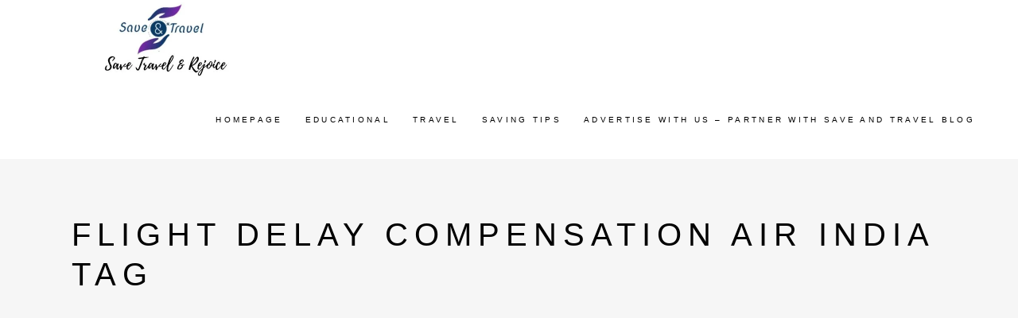

--- FILE ---
content_type: text/html; charset=UTF-8
request_url: https://saveandtravel.in/tag/flight-delay-compensation-air-india/
body_size: 25607
content:
<!DOCTYPE html><html lang="en"><head><script data-no-optimize="1">var litespeed_docref=sessionStorage.getItem("litespeed_docref");litespeed_docref&&(Object.defineProperty(document,"referrer",{get:function(){return litespeed_docref}}),sessionStorage.removeItem("litespeed_docref"));</script><meta charset="UTF-8"/><link rel="profile" href="http://gmpg.org/xfn/11"/><meta name="viewport" content="width=device-width,initial-scale=1,user-scalable=yes"><meta name='robots' content='index, follow, max-image-preview:large, max-snippet:-1, max-video-preview:-1' /><style>img:is([sizes="auto" i], [sizes^="auto," i]) { contain-intrinsic-size: 3000px 1500px }</style><title>Flight Delay Compensation Air India Archives</title><link rel="canonical" href="https://saveandtravel.in/tag/flight-delay-compensation-air-india/" /><meta property="og:locale" content="en_US" /><meta property="og:type" content="article" /><meta property="og:title" content="Flight Delay Compensation Air India Archives" /><meta property="og:url" content="https://saveandtravel.in/tag/flight-delay-compensation-air-india/" /><meta property="og:site_name" content="Save And Travel" /><meta name="twitter:card" content="summary_large_image" /><meta name="twitter:site" content="@SaveAndTravel2" /> <script type="application/ld+json" class="yoast-schema-graph">{"@context":"https://schema.org","@graph":[{"@type":"CollectionPage","@id":"https://saveandtravel.in/tag/flight-delay-compensation-air-india/","url":"https://saveandtravel.in/tag/flight-delay-compensation-air-india/","name":"Flight Delay Compensation Air India Archives","isPartOf":{"@id":"https://saveandtravel.in/#website"},"primaryImageOfPage":{"@id":"https://saveandtravel.in/tag/flight-delay-compensation-air-india/#primaryimage"},"image":{"@id":"https://saveandtravel.in/tag/flight-delay-compensation-air-india/#primaryimage"},"thumbnailUrl":"https://saveandtravel.in/wp-content/uploads/2019/01/Delayed_Cancelled-FLight-Claim-your-compensation.png","breadcrumb":{"@id":"https://saveandtravel.in/tag/flight-delay-compensation-air-india/#breadcrumb"},"inLanguage":"en"},{"@type":"ImageObject","inLanguage":"en","@id":"https://saveandtravel.in/tag/flight-delay-compensation-air-india/#primaryimage","url":"https://saveandtravel.in/wp-content/uploads/2019/01/Delayed_Cancelled-FLight-Claim-your-compensation.png","contentUrl":"https://saveandtravel.in/wp-content/uploads/2019/01/Delayed_Cancelled-FLight-Claim-your-compensation.png","width":1024,"height":576,"caption":"Can You Get Refund For Delayed Flight"},{"@type":"BreadcrumbList","@id":"https://saveandtravel.in/tag/flight-delay-compensation-air-india/#breadcrumb","itemListElement":[{"@type":"ListItem","position":1,"name":"Home","item":"https://saveandtravel.in/"},{"@type":"ListItem","position":2,"name":"flight delay compensation air india"}]},{"@type":"WebSite","@id":"https://saveandtravel.in/#website","url":"https://saveandtravel.in/","name":"Save And Travel","description":"Save, Travel, &amp; Rejoice","publisher":{"@id":"https://saveandtravel.in/#/schema/person/b8176d458b7c01209782e2f473f53762"},"potentialAction":[{"@type":"SearchAction","target":{"@type":"EntryPoint","urlTemplate":"https://saveandtravel.in/?s={search_term_string}"},"query-input":{"@type":"PropertyValueSpecification","valueRequired":true,"valueName":"search_term_string"}}],"inLanguage":"en"},{"@type":["Person","Organization"],"@id":"https://saveandtravel.in/#/schema/person/b8176d458b7c01209782e2f473f53762","name":"admin","image":{"@type":"ImageObject","inLanguage":"en","@id":"https://saveandtravel.in/#/schema/person/image/","url":"https://saveandtravel.in/wp-content/uploads/2019/12/SaveAndTravel.jpg","contentUrl":"https://saveandtravel.in/wp-content/uploads/2019/12/SaveAndTravel.jpg","width":475,"height":455,"caption":"admin"},"logo":{"@id":"https://saveandtravel.in/#/schema/person/image/"}}]}</script> <link href='https://fonts.gstatic.com' crossorigin='anonymous' rel='preconnect' /><link rel="alternate" type="application/rss+xml" title="Save And Travel &raquo; Feed" href="https://saveandtravel.in/feed/" /><link rel="alternate" type="application/rss+xml" title="Save And Travel &raquo; Comments Feed" href="https://saveandtravel.in/comments/feed/" /><link rel="alternate" type="application/rss+xml" title="Save And Travel &raquo; Flight Delay Compensation Air India Tag Feed" href="https://saveandtravel.in/tag/flight-delay-compensation-air-india/feed/" /><link data-optimized="2" rel="stylesheet" href="https://saveandtravel.in/wp-content/litespeed/css/aa1f098fad423082abdedb37d472675e.css?ver=941ef" /><style id='classic-theme-styles-inline-css' type='text/css'>/*! This file is auto-generated */
.wp-block-button__link{color:#fff;background-color:#32373c;border-radius:9999px;box-shadow:none;text-decoration:none;padding:calc(.667em + 2px) calc(1.333em + 2px);font-size:1.125em}.wp-block-file__button{background:#32373c;color:#fff;text-decoration:none}</style><style id='global-styles-inline-css' type='text/css'>:root{--wp--preset--aspect-ratio--square: 1;--wp--preset--aspect-ratio--4-3: 4/3;--wp--preset--aspect-ratio--3-4: 3/4;--wp--preset--aspect-ratio--3-2: 3/2;--wp--preset--aspect-ratio--2-3: 2/3;--wp--preset--aspect-ratio--16-9: 16/9;--wp--preset--aspect-ratio--9-16: 9/16;--wp--preset--color--black: #000000;--wp--preset--color--cyan-bluish-gray: #abb8c3;--wp--preset--color--white: #ffffff;--wp--preset--color--pale-pink: #f78da7;--wp--preset--color--vivid-red: #cf2e2e;--wp--preset--color--luminous-vivid-orange: #ff6900;--wp--preset--color--luminous-vivid-amber: #fcb900;--wp--preset--color--light-green-cyan: #7bdcb5;--wp--preset--color--vivid-green-cyan: #00d084;--wp--preset--color--pale-cyan-blue: #8ed1fc;--wp--preset--color--vivid-cyan-blue: #0693e3;--wp--preset--color--vivid-purple: #9b51e0;--wp--preset--gradient--vivid-cyan-blue-to-vivid-purple: linear-gradient(135deg,rgba(6,147,227,1) 0%,rgb(155,81,224) 100%);--wp--preset--gradient--light-green-cyan-to-vivid-green-cyan: linear-gradient(135deg,rgb(122,220,180) 0%,rgb(0,208,130) 100%);--wp--preset--gradient--luminous-vivid-amber-to-luminous-vivid-orange: linear-gradient(135deg,rgba(252,185,0,1) 0%,rgba(255,105,0,1) 100%);--wp--preset--gradient--luminous-vivid-orange-to-vivid-red: linear-gradient(135deg,rgba(255,105,0,1) 0%,rgb(207,46,46) 100%);--wp--preset--gradient--very-light-gray-to-cyan-bluish-gray: linear-gradient(135deg,rgb(238,238,238) 0%,rgb(169,184,195) 100%);--wp--preset--gradient--cool-to-warm-spectrum: linear-gradient(135deg,rgb(74,234,220) 0%,rgb(151,120,209) 20%,rgb(207,42,186) 40%,rgb(238,44,130) 60%,rgb(251,105,98) 80%,rgb(254,248,76) 100%);--wp--preset--gradient--blush-light-purple: linear-gradient(135deg,rgb(255,206,236) 0%,rgb(152,150,240) 100%);--wp--preset--gradient--blush-bordeaux: linear-gradient(135deg,rgb(254,205,165) 0%,rgb(254,45,45) 50%,rgb(107,0,62) 100%);--wp--preset--gradient--luminous-dusk: linear-gradient(135deg,rgb(255,203,112) 0%,rgb(199,81,192) 50%,rgb(65,88,208) 100%);--wp--preset--gradient--pale-ocean: linear-gradient(135deg,rgb(255,245,203) 0%,rgb(182,227,212) 50%,rgb(51,167,181) 100%);--wp--preset--gradient--electric-grass: linear-gradient(135deg,rgb(202,248,128) 0%,rgb(113,206,126) 100%);--wp--preset--gradient--midnight: linear-gradient(135deg,rgb(2,3,129) 0%,rgb(40,116,252) 100%);--wp--preset--font-size--small: 13px;--wp--preset--font-size--medium: 20px;--wp--preset--font-size--large: 36px;--wp--preset--font-size--x-large: 42px;--wp--preset--spacing--20: 0.44rem;--wp--preset--spacing--30: 0.67rem;--wp--preset--spacing--40: 1rem;--wp--preset--spacing--50: 1.5rem;--wp--preset--spacing--60: 2.25rem;--wp--preset--spacing--70: 3.38rem;--wp--preset--spacing--80: 5.06rem;--wp--preset--shadow--natural: 6px 6px 9px rgba(0, 0, 0, 0.2);--wp--preset--shadow--deep: 12px 12px 50px rgba(0, 0, 0, 0.4);--wp--preset--shadow--sharp: 6px 6px 0px rgba(0, 0, 0, 0.2);--wp--preset--shadow--outlined: 6px 6px 0px -3px rgba(255, 255, 255, 1), 6px 6px rgba(0, 0, 0, 1);--wp--preset--shadow--crisp: 6px 6px 0px rgba(0, 0, 0, 1);}:where(.is-layout-flex){gap: 0.5em;}:where(.is-layout-grid){gap: 0.5em;}body .is-layout-flex{display: flex;}.is-layout-flex{flex-wrap: wrap;align-items: center;}.is-layout-flex > :is(*, div){margin: 0;}body .is-layout-grid{display: grid;}.is-layout-grid > :is(*, div){margin: 0;}:where(.wp-block-columns.is-layout-flex){gap: 2em;}:where(.wp-block-columns.is-layout-grid){gap: 2em;}:where(.wp-block-post-template.is-layout-flex){gap: 1.25em;}:where(.wp-block-post-template.is-layout-grid){gap: 1.25em;}.has-black-color{color: var(--wp--preset--color--black) !important;}.has-cyan-bluish-gray-color{color: var(--wp--preset--color--cyan-bluish-gray) !important;}.has-white-color{color: var(--wp--preset--color--white) !important;}.has-pale-pink-color{color: var(--wp--preset--color--pale-pink) !important;}.has-vivid-red-color{color: var(--wp--preset--color--vivid-red) !important;}.has-luminous-vivid-orange-color{color: var(--wp--preset--color--luminous-vivid-orange) !important;}.has-luminous-vivid-amber-color{color: var(--wp--preset--color--luminous-vivid-amber) !important;}.has-light-green-cyan-color{color: var(--wp--preset--color--light-green-cyan) !important;}.has-vivid-green-cyan-color{color: var(--wp--preset--color--vivid-green-cyan) !important;}.has-pale-cyan-blue-color{color: var(--wp--preset--color--pale-cyan-blue) !important;}.has-vivid-cyan-blue-color{color: var(--wp--preset--color--vivid-cyan-blue) !important;}.has-vivid-purple-color{color: var(--wp--preset--color--vivid-purple) !important;}.has-black-background-color{background-color: var(--wp--preset--color--black) !important;}.has-cyan-bluish-gray-background-color{background-color: var(--wp--preset--color--cyan-bluish-gray) !important;}.has-white-background-color{background-color: var(--wp--preset--color--white) !important;}.has-pale-pink-background-color{background-color: var(--wp--preset--color--pale-pink) !important;}.has-vivid-red-background-color{background-color: var(--wp--preset--color--vivid-red) !important;}.has-luminous-vivid-orange-background-color{background-color: var(--wp--preset--color--luminous-vivid-orange) !important;}.has-luminous-vivid-amber-background-color{background-color: var(--wp--preset--color--luminous-vivid-amber) !important;}.has-light-green-cyan-background-color{background-color: var(--wp--preset--color--light-green-cyan) !important;}.has-vivid-green-cyan-background-color{background-color: var(--wp--preset--color--vivid-green-cyan) !important;}.has-pale-cyan-blue-background-color{background-color: var(--wp--preset--color--pale-cyan-blue) !important;}.has-vivid-cyan-blue-background-color{background-color: var(--wp--preset--color--vivid-cyan-blue) !important;}.has-vivid-purple-background-color{background-color: var(--wp--preset--color--vivid-purple) !important;}.has-black-border-color{border-color: var(--wp--preset--color--black) !important;}.has-cyan-bluish-gray-border-color{border-color: var(--wp--preset--color--cyan-bluish-gray) !important;}.has-white-border-color{border-color: var(--wp--preset--color--white) !important;}.has-pale-pink-border-color{border-color: var(--wp--preset--color--pale-pink) !important;}.has-vivid-red-border-color{border-color: var(--wp--preset--color--vivid-red) !important;}.has-luminous-vivid-orange-border-color{border-color: var(--wp--preset--color--luminous-vivid-orange) !important;}.has-luminous-vivid-amber-border-color{border-color: var(--wp--preset--color--luminous-vivid-amber) !important;}.has-light-green-cyan-border-color{border-color: var(--wp--preset--color--light-green-cyan) !important;}.has-vivid-green-cyan-border-color{border-color: var(--wp--preset--color--vivid-green-cyan) !important;}.has-pale-cyan-blue-border-color{border-color: var(--wp--preset--color--pale-cyan-blue) !important;}.has-vivid-cyan-blue-border-color{border-color: var(--wp--preset--color--vivid-cyan-blue) !important;}.has-vivid-purple-border-color{border-color: var(--wp--preset--color--vivid-purple) !important;}.has-vivid-cyan-blue-to-vivid-purple-gradient-background{background: var(--wp--preset--gradient--vivid-cyan-blue-to-vivid-purple) !important;}.has-light-green-cyan-to-vivid-green-cyan-gradient-background{background: var(--wp--preset--gradient--light-green-cyan-to-vivid-green-cyan) !important;}.has-luminous-vivid-amber-to-luminous-vivid-orange-gradient-background{background: var(--wp--preset--gradient--luminous-vivid-amber-to-luminous-vivid-orange) !important;}.has-luminous-vivid-orange-to-vivid-red-gradient-background{background: var(--wp--preset--gradient--luminous-vivid-orange-to-vivid-red) !important;}.has-very-light-gray-to-cyan-bluish-gray-gradient-background{background: var(--wp--preset--gradient--very-light-gray-to-cyan-bluish-gray) !important;}.has-cool-to-warm-spectrum-gradient-background{background: var(--wp--preset--gradient--cool-to-warm-spectrum) !important;}.has-blush-light-purple-gradient-background{background: var(--wp--preset--gradient--blush-light-purple) !important;}.has-blush-bordeaux-gradient-background{background: var(--wp--preset--gradient--blush-bordeaux) !important;}.has-luminous-dusk-gradient-background{background: var(--wp--preset--gradient--luminous-dusk) !important;}.has-pale-ocean-gradient-background{background: var(--wp--preset--gradient--pale-ocean) !important;}.has-electric-grass-gradient-background{background: var(--wp--preset--gradient--electric-grass) !important;}.has-midnight-gradient-background{background: var(--wp--preset--gradient--midnight) !important;}.has-small-font-size{font-size: var(--wp--preset--font-size--small) !important;}.has-medium-font-size{font-size: var(--wp--preset--font-size--medium) !important;}.has-large-font-size{font-size: var(--wp--preset--font-size--large) !important;}.has-x-large-font-size{font-size: var(--wp--preset--font-size--x-large) !important;}
:where(.wp-block-post-template.is-layout-flex){gap: 1.25em;}:where(.wp-block-post-template.is-layout-grid){gap: 1.25em;}
:where(.wp-block-columns.is-layout-flex){gap: 2em;}:where(.wp-block-columns.is-layout-grid){gap: 2em;}
:root :where(.wp-block-pullquote){font-size: 1.5em;line-height: 1.6;}</style><style id='rs-plugin-settings-inline-css' type='text/css'>#rs-demo-id {}</style><style id='ez-toc-inline-css' type='text/css'>div#ez-toc-container .ez-toc-title {font-size: 120%;}div#ez-toc-container .ez-toc-title {font-weight: 500;}div#ez-toc-container ul li , div#ez-toc-container ul li a {font-size: 95%;}div#ez-toc-container ul li , div#ez-toc-container ul li a {font-weight: 500;}div#ez-toc-container nav ul ul li {font-size: 90%;}.ez-toc-box-title {font-weight: bold; margin-bottom: 10px; text-align: center; text-transform: uppercase; letter-spacing: 1px; color: #666; padding-bottom: 5px;position:absolute;top:-4%;left:5%;background-color: inherit;transition: top 0.3s ease;}.ez-toc-box-title.toc-closed {top:-25%;}
.ez-toc-container-direction {direction: ltr;}.ez-toc-counter ul{counter-reset: item ;}.ez-toc-counter nav ul li a::before {content: counters(item, '.', decimal) '. ';display: inline-block;counter-increment: item;flex-grow: 0;flex-shrink: 0;margin-right: .2em; float: left; }.ez-toc-widget-direction {direction: ltr;}.ez-toc-widget-container ul{counter-reset: item ;}.ez-toc-widget-container nav ul li a::before {content: counters(item, '.', decimal) '. ';display: inline-block;counter-increment: item;flex-grow: 0;flex-shrink: 0;margin-right: .2em; float: left; }</style> <script defer type="text/javascript" src="https://saveandtravel.in/wp-includes/js/jquery/jquery.min.js" id="jquery-core-js"></script> <link rel="https://api.w.org/" href="https://saveandtravel.in/wp-json/" /><link rel="alternate" title="JSON" type="application/json" href="https://saveandtravel.in/wp-json/wp/v2/tags/2560" /><link rel="EditURI" type="application/rsd+xml" title="RSD" href="https://saveandtravel.in/xmlrpc.php?rsd" /><meta name="generator" content="WordPress 6.8.2" /><style>/* CSS added by WP Meta and Date Remover*/.entry-meta {display:none !important;}
	.home .entry-meta { display: none; }
	.entry-footer {display:none !important;}
	.home .entry-footer { display: none; }</style><meta name="generator" content="Powered by WPBakery Page Builder - drag and drop page builder for WordPress."/><style type="text/css">.broken_link, a.broken_link {
	text-decoration: line-through;
}</style><meta name="generator" content="Powered by Slider Revolution 6.2.12 - responsive, Mobile-Friendly Slider Plugin for WordPress with comfortable drag and drop interface." /> <script defer src="https://www.googletagmanager.com/gtag/js?id=G-BN920GDF1J"></script> <script defer src="[data-uri]"></script> <script defer src="https://www.googletagmanager.com/gtag/js?id=UA-139147062-1"></script> <script defer src="[data-uri]"></script> <script type="litespeed/javascript" data-src="//pagead2.googlesyndication.com/pagead/js/adsbygoogle.js"></script> <script type="litespeed/javascript">(adsbygoogle=window.adsbygoogle||[]).push({google_ad_client:"ca-pub-5112137108245727",enable_page_level_ads:!0})</script> <script defer src="[data-uri]"></script> <meta name="verify-admitad" content="c022b96afa" /><meta name="msvalidate.01" content="BD92402AE4996262C2C8548029F31E8C" /><meta name="google-site-verification" content="1FLa-APwJgwtQq5Z3enkfDso9Mqu99A634hRfVRaSvw" /><meta name="p:domain_verify" content="859dc0f74cea6190f5b4c48cd2b314aa"/><meta name="msvalidate.01" content="BD92402AE4996262C2C8548029F31E8C" /><meta name="agd-partner-manual-verification" /> <script type="litespeed/javascript" data-src="https://pagead2.googlesyndication.com/pagead/js/adsbygoogle.js"></script> <script type="litespeed/javascript">(adsbygoogle=window.adsbygoogle||[]).push({google_ad_client:"ca-pub-5112137108245727",enable_page_level_ads:!0})</script> <meta name='ir-site-verification-token' value='-616975681' /> <script data-ad-client="ca-pub-5112137108245727" type="litespeed/javascript" data-src="https://pagead2.googlesyndication.com/pagead/js/adsbygoogle.js"></script> <script defer src="[data-uri]"></script> <script defer type="text/javascript" src="https://ap.lijit.com/www/delivery/fpi.js?z=1126158&width=320&height=480"></script><style id="uagb-style-conditional-extension">@media (min-width: 1025px){body .uag-hide-desktop.uagb-google-map__wrap,body .uag-hide-desktop{display:none !important}}@media (min-width: 768px) and (max-width: 1024px){body .uag-hide-tab.uagb-google-map__wrap,body .uag-hide-tab{display:none !important}}@media (max-width: 767px){body .uag-hide-mob.uagb-google-map__wrap,body .uag-hide-mob{display:none !important}}</style><link rel="icon" href="https://saveandtravel.in/wp-content/uploads/2019/12/Logo-Save-Travel-174x174.png" sizes="32x32" /><link rel="icon" href="https://saveandtravel.in/wp-content/uploads/2019/12/Logo-Save-Travel-e1591900088388.png" sizes="192x192" /><link rel="apple-touch-icon" href="https://saveandtravel.in/wp-content/uploads/2019/12/Logo-Save-Travel-e1591900088388.png" /><meta name="msapplication-TileImage" content="https://saveandtravel.in/wp-content/uploads/2019/12/Logo-Save-Travel-e1591900088388.png" /><style type="text/css" id="wp-custom-css">/* unvisited link */
a:link {
  color: #ff7f50
}

/* visited link */
a:visited {
  color: green;
}</style><noscript><style>.wpb_animate_when_almost_visible { opacity: 1; }</style></noscript></head><body class="archive tag tag-flight-delay-compensation-air-india tag-2560 wp-theme-backpacktraveler backpacktraveler-core-1.5.2 backpacktraveler-ver-2.0.2 mkdf-grid-1100 mkdf-empty-google-api mkdf-wide-dropdown-menu-content-in-grid mkdf-fixed-on-scroll mkdf-dropdown-animate-height mkdf-header-standard mkdf-menu-area-shadow-disable mkdf-menu-area-in-grid-shadow-disable mkdf-menu-area-border-disable mkdf-menu-area-in-grid-border-disable mkdf-logo-area-border-disable mkdf-logo-area-in-grid-border-disable mkdf-header-vertical-shadow-disable mkdf-header-vertical-border-disable mkdf-default-mobile-header mkdf-sticky-up-mobile-header wpb-js-composer js-comp-ver-6.2.0 vc_responsive" itemscope itemtype="http://schema.org/WebPage"><div class="mkdf-wrapper"><div class="mkdf-wrapper-inner"><header class="mkdf-page-header"><div class="mkdf-fixed-wrapper"><div class="mkdf-menu-area mkdf-menu-right"><div class="mkdf-vertical-align-containers"><div class="mkdf-position-left"><div class="mkdf-position-left-inner"><div class="mkdf-logo-wrapper"> <a itemprop="url" href="https://saveandtravel.in/" style="height: 94px;"> <img data-lazyloaded="1" src="[data-uri]" itemprop="image" class="mkdf-normal-logo" data-src="http://saveandtravel.in/wp-content/uploads/2020/06/Logo-Save-Travel-Rejoice.jpg" width="694" height="188"  alt="logo"/> <img data-lazyloaded="1" src="[data-uri]" itemprop="image" class="mkdf-dark-logo" data-src="http://saveandtravel.in/wp-content/uploads/2020/06/Logo-Save-Travel-Rejoice.jpg" width="694" height="188"  alt="dark logo"/> <img data-lazyloaded="1" src="[data-uri]" itemprop="image" class="mkdf-light-logo" data-src="http://saveandtravel.in/wp-content/uploads/2020/06/Logo-Save-Travel-Rejoice.jpg" width="694" height="188"  alt="light logo"/> </a></div></div></div><div class="mkdf-position-right"><div class="mkdf-position-right-inner"><nav class="mkdf-main-menu mkdf-drop-down mkdf-default-nav"><ul id="menu-main-menu" class="clearfix"><li id="nav-menu-item-8052" class="menu-item menu-item-type-post_type menu-item-object-page menu-item-home  narrow"><a href="https://saveandtravel.in/" class=""><span class="item_outer"><span class="item_text">Homepage</span></span></a></li><li id="nav-menu-item-7767" class="menu-item menu-item-type-post_type menu-item-object-post menu-item-has-children  has_sub narrow"><a href="https://saveandtravel.in/educational/" class=""><span class="item_outer"><span class="item_text">Educational</span><i class="mkdf-menu-arrow fa fa-angle-down"></i></span></a><div class="second"><div class="inner"><ul><li id="nav-menu-item-7777" class="menu-item menu-item-type-post_type menu-item-object-page "><a href="https://saveandtravel.in/travel-grants-for-conferences/" class=""><span class="item_outer"><span class="item_text">Travel Grants</span></span></a></li><li id="nav-menu-item-7763" class="menu-item menu-item-type-post_type menu-item-object-page menu-item-has-children sub"><a href="https://saveandtravel.in/scholarships/" class=""><span class="item_outer"><span class="item_text">Bachelors, Masters, PhD &#038; Postdoctoral Fellowships</span></span></a><ul><li id="nav-menu-item-7764" class="menu-item menu-item-type-post_type menu-item-object-post "><a href="https://saveandtravel.in/bachelors-masters-scholarships/" class=""><span class="item_outer"><span class="item_text">Bachelors &#038; Masters</span></span></a></li><li id="nav-menu-item-7766" class="menu-item menu-item-type-post_type menu-item-object-post "><a href="https://saveandtravel.in/phd/" class=""><span class="item_outer"><span class="item_text">PhD</span></span></a></li><li id="nav-menu-item-7765" class="menu-item menu-item-type-post_type menu-item-object-post "><a href="https://saveandtravel.in/postdoc/" class=""><span class="item_outer"><span class="item_text">Postdoctoral</span></span></a></li></ul></li><li id="nav-menu-item-7768" class="menu-item menu-item-type-post_type menu-item-object-page menu-item-has-children sub"><a href="https://saveandtravel.in/free-software/" class=""><span class="item_outer"><span class="item_text">Free Software</span></span></a><ul><li id="nav-menu-item-7775" class="menu-item menu-item-type-post_type menu-item-object-post "><a href="https://saveandtravel.in/endnote-free-download/" class=""><span class="item_outer"><span class="item_text">EndNote</span></span></a></li><li id="nav-menu-item-7774" class="menu-item menu-item-type-post_type menu-item-object-post "><a href="https://saveandtravel.in/originpro-download/" class=""><span class="item_outer"><span class="item_text">Origin Pro</span></span></a></li><li id="nav-menu-item-7773" class="menu-item menu-item-type-post_type menu-item-object-post "><a href="https://saveandtravel.in/researcher/" class=""><span class="item_outer"><span class="item_text">Researcher App</span></span></a></li><li id="nav-menu-item-7772" class="menu-item menu-item-type-post_type menu-item-object-post "><a href="https://saveandtravel.in/research-papers-for-free-download/" class=""><span class="item_outer"><span class="item_text">Research Paper Download</span></span></a></li></ul></li><li id="nav-menu-item-7776" class="menu-item menu-item-type-post_type menu-item-object-page menu-item-has-children sub"><a href="https://saveandtravel.in/free-software/" class=""><span class="item_outer"><span class="item_text">Books And Exam Guide</span></span></a><ul><li id="nav-menu-item-7782" class="menu-item menu-item-type-post_type menu-item-object-post menu-item-has-children "><a href="https://saveandtravel.in/ielts-prize-2020/" class=""><span class="item_outer"><span class="item_text">IELTS</span></span></a><ul><li id="nav-menu-item-7783" class="menu-item menu-item-type-post_type menu-item-object-post "><a href="https://saveandtravel.in/ielts-speaking-topics/" class=""><span class="item_outer"><span class="item_text">IELTS Speaking Topics</span></span></a></li><li id="nav-menu-item-7784" class="menu-item menu-item-type-post_type menu-item-object-post "><a href="https://saveandtravel.in/ielts-writing-task-2/" class=""><span class="item_outer"><span class="item_text">IELTS Writing Tasks</span></span></a></li></ul></li><li id="nav-menu-item-7778" class="menu-item menu-item-type-post_type menu-item-object-post "><a href="https://saveandtravel.in/important-book-for-net-life-science-for-download/" class=""><span class="item_outer"><span class="item_text">CSIR NET Life Science Books PDF</span></span></a></li><li id="nav-menu-item-7779" class="menu-item menu-item-type-post_type menu-item-object-post menu-item-has-children "><a href="https://saveandtravel.in/ugc-job-portal/" class=""><span class="item_outer"><span class="item_text">UGC NET</span></span></a><ul><li id="nav-menu-item-7780" class="menu-item menu-item-type-post_type menu-item-object-post "><a href="https://saveandtravel.in/ugc-net-answer-keys/" class=""><span class="item_outer"><span class="item_text">UGC NET Answer Keys 2010 Onwards</span></span></a></li><li id="nav-menu-item-7781" class="menu-item menu-item-type-post_type menu-item-object-post "><a href="https://saveandtravel.in/ugc-net-question-paper-download/" class=""><span class="item_outer"><span class="item_text">UGC NET Question Paper (2010-2019)</span></span></a></li></ul></li><li id="nav-menu-item-7785" class="menu-item menu-item-type-post_type menu-item-object-post "><a href="https://saveandtravel.in/harry-potter-pdf-download/" class=""><span class="item_outer"><span class="item_text">Harry Potter</span></span></a></li></ul></li></ul></div></div></li><li id="nav-menu-item-7786" class="menu-item menu-item-type-post_type menu-item-object-page menu-item-has-children  has_sub narrow"><a href="https://saveandtravel.in/travel-guide/" class=""><span class="item_outer"><span class="item_text">Travel</span><i class="mkdf-menu-arrow fa fa-angle-down"></i></span></a><div class="second"><div class="inner"><ul><li id="nav-menu-item-7787" class="menu-item menu-item-type-post_type menu-item-object-page menu-item-has-children sub"><a href="https://saveandtravel.in/travel-guide/" class=""><span class="item_outer"><span class="item_text">Destinations</span></span></a><ul><li id="nav-menu-item-7789" class="menu-item menu-item-type-post_type menu-item-object-page "><a href="https://saveandtravel.in/bali-old/" class=""><span class="item_outer"><span class="item_text">Bali</span></span></a></li><li id="nav-menu-item-7790" class="menu-item menu-item-type-post_type menu-item-object-page "><a href="https://saveandtravel.in/goa-2/" class=""><span class="item_outer"><span class="item_text">Goa</span></span></a></li><li id="nav-menu-item-7791" class="menu-item menu-item-type-post_type menu-item-object-page "><a href="https://saveandtravel.in/budget-trip-thailand/" class=""><span class="item_outer"><span class="item_text">Thailand</span></span></a></li><li id="nav-menu-item-7795" class="menu-item menu-item-type-post_type menu-item-object-post menu-item-has-children "><a href="https://saveandtravel.in/vietnam/" class=""><span class="item_outer"><span class="item_text">Vietnam</span></span></a><ul><li id="nav-menu-item-7794" class="menu-item menu-item-type-post_type menu-item-object-post "><a href="https://saveandtravel.in/vietnam-visa/" class=""><span class="item_outer"><span class="item_text">Visa on Arrival</span></span></a></li><li id="nav-menu-item-7793" class="menu-item menu-item-type-post_type menu-item-object-post "><a href="https://saveandtravel.in/vietnam-evisa/" class=""><span class="item_outer"><span class="item_text">Vietnam E-Visa</span></span></a></li><li id="nav-menu-item-7792" class="menu-item menu-item-type-post_type menu-item-object-post "><a href="https://saveandtravel.in/7-reasons-to-take-your-girlfriend-to-vietnam-next-summer/" class=""><span class="item_outer"><span class="item_text">7 Reasons To Travel Vietnam</span></span></a></li></ul></li></ul></li><li id="nav-menu-item-7811" class="menu-item menu-item-type-post_type menu-item-object-post "><a href="https://saveandtravel.in/website-to-find-cheap-flights-to-anywhere/" class=""><span class="item_outer"><span class="item_text">Cheap Flight Booking Tips</span></span></a></li><li id="nav-menu-item-7814" class="menu-item menu-item-type-post_type menu-item-object-post "><a href="https://saveandtravel.in/dealyed-flight-refund/" class=""><span class="item_outer"><span class="item_text">Flight Ticket Refund</span></span></a></li><li id="nav-menu-item-7813" class="menu-item menu-item-type-post_type menu-item-object-page "><a href="https://saveandtravel.in/free-airport-lounge-india/" class=""><span class="item_outer"><span class="item_text">Free Airport Lounge</span></span></a></li></ul></div></div></li><li id="nav-menu-item-7806" class="menu-item menu-item-type-post_type menu-item-object-page menu-item-has-children  has_sub narrow"><a href="https://saveandtravel.in/latest-offers/" class=""><span class="item_outer"><span class="item_text">Saving Tips</span><i class="mkdf-menu-arrow fa fa-angle-down"></i></span></a><div class="second"><div class="inner"><ul><li id="nav-menu-item-7807" class="menu-item menu-item-type-post_type menu-item-object-page "><a href="https://saveandtravel.in/clever-viral-products/" class=""><span class="item_outer"><span class="item_text">Insanely Clever Products</span></span></a></li><li id="nav-menu-item-7809" class="menu-item menu-item-type-post_type menu-item-object-post "><a href="https://saveandtravel.in/netmeds-supercash/" class=""><span class="item_outer"><span class="item_text">Netmeds &#8211; Special Promocode</span></span></a></li><li id="nav-menu-item-7810" class="menu-item menu-item-type-post_type menu-item-object-post "><a href="https://saveandtravel.in/recharge-mobile-using-paypal/" class=""><span class="item_outer"><span class="item_text">PayPal Voucher</span></span></a></li><li id="nav-menu-item-7815" class="menu-item menu-item-type-post_type menu-item-object-page "><a href="https://saveandtravel.in/amazon/" class=""><span class="item_outer"><span class="item_text">Amazon Offer</span></span></a></li><li id="nav-menu-item-7816" class="menu-item menu-item-type-post_type menu-item-object-post "><a href="https://saveandtravel.in/funky-and-genius-products-available-at-amazon/" class=""><span class="item_outer"><span class="item_text">Genius Products @ Amazon</span></span></a></li></ul></div></div></li><li id="nav-menu-item-8844" class="menu-item menu-item-type-post_type menu-item-object-post  narrow"><a href="https://saveandtravel.in/advertise-with-us/" class=""><span class="item_outer"><span class="item_text">Advertise With Us – Partner With Save and Travel Blog</span></span></a></li></ul></nav></div></div></div></div></div></header><header class="mkdf-mobile-header"><div class="mkdf-mobile-header-inner"><div class="mkdf-mobile-header-holder"><div class="mkdf-vertical-align-containers"><div class="mkdf-position-left"><div class="mkdf-position-left-inner"><div class="mkdf-mobile-logo-wrapper"> <a itemprop="url" href="https://saveandtravel.in/" style="height: 227px"> <img data-lazyloaded="1" src="[data-uri]" itemprop="image" data-src="http://saveandtravel.in/wp-content/uploads/2019/12/SaveAndTravel.jpg" width="475" height="455"  alt="Mobile Logo"/> </a></div></div></div><div class="mkdf-position-right"><div class="mkdf-position-right-inner"><div class="mkdf-mobile-menu-opener mkdf-mobile-menu-opener-icon-pack"> <a href="javascript:void(0)"> <span class="mkdf-mobile-menu-icon"> <span aria-hidden="true" class="mkdf-icon-font-elegant icon_menu "></span> </span> </a></div></div></div></div></div><div class="mkdf-mobile-side-area"><div class="mkdf-close-mobile-side-area-holder"> <i class="mkdf-icon-dripicons dripicon dripicons-cross " ></i></div><div class="mkdf-mobile-side-area-inner"><nav class="mkdf-mobile-nav" role="navigation" aria-label="Mobile Menu"><div class="mkdf-grid"><ul id="menu-main-menu-1" class=""><li id="mobile-menu-item-8052" class="menu-item menu-item-type-post_type menu-item-object-page menu-item-home "><a href="https://saveandtravel.in/" class=""><span>Homepage</span></a></li><li id="mobile-menu-item-7767" class="menu-item menu-item-type-post_type menu-item-object-post menu-item-has-children  has_sub"><a href="https://saveandtravel.in/educational/" class=""><span>Educational</span></a><span class="mobile_arrow"><i class="mkdf-sub-arrow ion-ios-arrow-forward"></i><i class="ion-ios-arrow-down"></i></span><ul class="sub_menu"><li id="mobile-menu-item-7777" class="menu-item menu-item-type-post_type menu-item-object-page "><a href="https://saveandtravel.in/travel-grants-for-conferences/" class=""><span>Travel Grants</span></a></li><li id="mobile-menu-item-7763" class="menu-item menu-item-type-post_type menu-item-object-page menu-item-has-children  has_sub"><a href="https://saveandtravel.in/scholarships/" class=""><span>Bachelors, Masters, PhD &#038; Postdoctoral Fellowships</span></a><span class="mobile_arrow"><i class="mkdf-sub-arrow ion-ios-arrow-forward"></i><i class="ion-ios-arrow-down"></i></span><ul class="sub_menu"><li id="mobile-menu-item-7764" class="menu-item menu-item-type-post_type menu-item-object-post "><a href="https://saveandtravel.in/bachelors-masters-scholarships/" class=""><span>Bachelors &#038; Masters</span></a></li><li id="mobile-menu-item-7766" class="menu-item menu-item-type-post_type menu-item-object-post "><a href="https://saveandtravel.in/phd/" class=""><span>PhD</span></a></li><li id="mobile-menu-item-7765" class="menu-item menu-item-type-post_type menu-item-object-post "><a href="https://saveandtravel.in/postdoc/" class=""><span>Postdoctoral</span></a></li></ul></li><li id="mobile-menu-item-7768" class="menu-item menu-item-type-post_type menu-item-object-page menu-item-has-children  has_sub"><a href="https://saveandtravel.in/free-software/" class=""><span>Free Software</span></a><span class="mobile_arrow"><i class="mkdf-sub-arrow ion-ios-arrow-forward"></i><i class="ion-ios-arrow-down"></i></span><ul class="sub_menu"><li id="mobile-menu-item-7775" class="menu-item menu-item-type-post_type menu-item-object-post "><a href="https://saveandtravel.in/endnote-free-download/" class=""><span>EndNote</span></a></li><li id="mobile-menu-item-7774" class="menu-item menu-item-type-post_type menu-item-object-post "><a href="https://saveandtravel.in/originpro-download/" class=""><span>Origin Pro</span></a></li><li id="mobile-menu-item-7773" class="menu-item menu-item-type-post_type menu-item-object-post "><a href="https://saveandtravel.in/researcher/" class=""><span>Researcher App</span></a></li><li id="mobile-menu-item-7772" class="menu-item menu-item-type-post_type menu-item-object-post "><a href="https://saveandtravel.in/research-papers-for-free-download/" class=""><span>Research Paper Download</span></a></li></ul></li><li id="mobile-menu-item-7776" class="menu-item menu-item-type-post_type menu-item-object-page menu-item-has-children  has_sub"><a href="https://saveandtravel.in/free-software/" class=""><span>Books And Exam Guide</span></a><span class="mobile_arrow"><i class="mkdf-sub-arrow ion-ios-arrow-forward"></i><i class="ion-ios-arrow-down"></i></span><ul class="sub_menu"><li id="mobile-menu-item-7782" class="menu-item menu-item-type-post_type menu-item-object-post menu-item-has-children  has_sub"><a href="https://saveandtravel.in/ielts-prize-2020/" class=""><span>IELTS</span></a><span class="mobile_arrow"><i class="mkdf-sub-arrow ion-ios-arrow-forward"></i><i class="ion-ios-arrow-down"></i></span><ul class="sub_menu"><li id="mobile-menu-item-7783" class="menu-item menu-item-type-post_type menu-item-object-post "><a href="https://saveandtravel.in/ielts-speaking-topics/" class=""><span>IELTS Speaking Topics</span></a></li><li id="mobile-menu-item-7784" class="menu-item menu-item-type-post_type menu-item-object-post "><a href="https://saveandtravel.in/ielts-writing-task-2/" class=""><span>IELTS Writing Tasks</span></a></li></ul></li><li id="mobile-menu-item-7778" class="menu-item menu-item-type-post_type menu-item-object-post "><a href="https://saveandtravel.in/important-book-for-net-life-science-for-download/" class=""><span>CSIR NET Life Science Books PDF</span></a></li><li id="mobile-menu-item-7779" class="menu-item menu-item-type-post_type menu-item-object-post menu-item-has-children  has_sub"><a href="https://saveandtravel.in/ugc-job-portal/" class=""><span>UGC NET</span></a><span class="mobile_arrow"><i class="mkdf-sub-arrow ion-ios-arrow-forward"></i><i class="ion-ios-arrow-down"></i></span><ul class="sub_menu"><li id="mobile-menu-item-7780" class="menu-item menu-item-type-post_type menu-item-object-post "><a href="https://saveandtravel.in/ugc-net-answer-keys/" class=""><span>UGC NET Answer Keys 2010 Onwards</span></a></li><li id="mobile-menu-item-7781" class="menu-item menu-item-type-post_type menu-item-object-post "><a href="https://saveandtravel.in/ugc-net-question-paper-download/" class=""><span>UGC NET Question Paper (2010-2019)</span></a></li></ul></li><li id="mobile-menu-item-7785" class="menu-item menu-item-type-post_type menu-item-object-post "><a href="https://saveandtravel.in/harry-potter-pdf-download/" class=""><span>Harry Potter</span></a></li></ul></li></ul></li><li id="mobile-menu-item-7786" class="menu-item menu-item-type-post_type menu-item-object-page menu-item-has-children  has_sub"><a href="https://saveandtravel.in/travel-guide/" class=""><span>Travel</span></a><span class="mobile_arrow"><i class="mkdf-sub-arrow ion-ios-arrow-forward"></i><i class="ion-ios-arrow-down"></i></span><ul class="sub_menu"><li id="mobile-menu-item-7787" class="menu-item menu-item-type-post_type menu-item-object-page menu-item-has-children  has_sub"><a href="https://saveandtravel.in/travel-guide/" class=""><span>Destinations</span></a><span class="mobile_arrow"><i class="mkdf-sub-arrow ion-ios-arrow-forward"></i><i class="ion-ios-arrow-down"></i></span><ul class="sub_menu"><li id="mobile-menu-item-7789" class="menu-item menu-item-type-post_type menu-item-object-page "><a href="https://saveandtravel.in/bali-old/" class=""><span>Bali</span></a></li><li id="mobile-menu-item-7790" class="menu-item menu-item-type-post_type menu-item-object-page "><a href="https://saveandtravel.in/goa-2/" class=""><span>Goa</span></a></li><li id="mobile-menu-item-7791" class="menu-item menu-item-type-post_type menu-item-object-page "><a href="https://saveandtravel.in/budget-trip-thailand/" class=""><span>Thailand</span></a></li><li id="mobile-menu-item-7795" class="menu-item menu-item-type-post_type menu-item-object-post menu-item-has-children  has_sub"><a href="https://saveandtravel.in/vietnam/" class=""><span>Vietnam</span></a><span class="mobile_arrow"><i class="mkdf-sub-arrow ion-ios-arrow-forward"></i><i class="ion-ios-arrow-down"></i></span><ul class="sub_menu"><li id="mobile-menu-item-7794" class="menu-item menu-item-type-post_type menu-item-object-post "><a href="https://saveandtravel.in/vietnam-visa/" class=""><span>Visa on Arrival</span></a></li><li id="mobile-menu-item-7793" class="menu-item menu-item-type-post_type menu-item-object-post "><a href="https://saveandtravel.in/vietnam-evisa/" class=""><span>Vietnam E-Visa</span></a></li><li id="mobile-menu-item-7792" class="menu-item menu-item-type-post_type menu-item-object-post "><a href="https://saveandtravel.in/7-reasons-to-take-your-girlfriend-to-vietnam-next-summer/" class=""><span>7 Reasons To Travel Vietnam</span></a></li></ul></li></ul></li><li id="mobile-menu-item-7811" class="menu-item menu-item-type-post_type menu-item-object-post "><a href="https://saveandtravel.in/website-to-find-cheap-flights-to-anywhere/" class=""><span>Cheap Flight Booking Tips</span></a></li><li id="mobile-menu-item-7814" class="menu-item menu-item-type-post_type menu-item-object-post "><a href="https://saveandtravel.in/dealyed-flight-refund/" class=""><span>Flight Ticket Refund</span></a></li><li id="mobile-menu-item-7813" class="menu-item menu-item-type-post_type menu-item-object-page "><a href="https://saveandtravel.in/free-airport-lounge-india/" class=""><span>Free Airport Lounge</span></a></li></ul></li><li id="mobile-menu-item-7806" class="menu-item menu-item-type-post_type menu-item-object-page menu-item-has-children  has_sub"><a href="https://saveandtravel.in/latest-offers/" class=""><span>Saving Tips</span></a><span class="mobile_arrow"><i class="mkdf-sub-arrow ion-ios-arrow-forward"></i><i class="ion-ios-arrow-down"></i></span><ul class="sub_menu"><li id="mobile-menu-item-7807" class="menu-item menu-item-type-post_type menu-item-object-page "><a href="https://saveandtravel.in/clever-viral-products/" class=""><span>Insanely Clever Products</span></a></li><li id="mobile-menu-item-7809" class="menu-item menu-item-type-post_type menu-item-object-post "><a href="https://saveandtravel.in/netmeds-supercash/" class=""><span>Netmeds &#8211; Special Promocode</span></a></li><li id="mobile-menu-item-7810" class="menu-item menu-item-type-post_type menu-item-object-post "><a href="https://saveandtravel.in/recharge-mobile-using-paypal/" class=""><span>PayPal Voucher</span></a></li><li id="mobile-menu-item-7815" class="menu-item menu-item-type-post_type menu-item-object-page "><a href="https://saveandtravel.in/amazon/" class=""><span>Amazon Offer</span></a></li><li id="mobile-menu-item-7816" class="menu-item menu-item-type-post_type menu-item-object-post "><a href="https://saveandtravel.in/funky-and-genius-products-available-at-amazon/" class=""><span>Genius Products @ Amazon</span></a></li></ul></li><li id="mobile-menu-item-8844" class="menu-item menu-item-type-post_type menu-item-object-post "><a href="https://saveandtravel.in/advertise-with-us/" class=""><span>Advertise With Us – Partner With Save and Travel Blog</span></a></li></ul></div></nav></div><div class="mkdf-mobile-widget-area"><div class="mkdf-mobile-widget-area-inner"></div></div></div></div></header> <a id='mkdf-back-to-top' href='#'> <span class="mkdf-label-stack"> Top </span> </a><div class="mkdf-content" ><div class="mkdf-content-inner"><div class="mkdf-title-holder mkdf-standard-type mkdf-title-va-header-bottom" style="height: 240px" data-height="240"><div class="mkdf-title-wrapper" style="height: 240px"><div class="mkdf-title-inner"><div class="mkdf-grid"><h1 class="mkdf-page-title entry-title" >Flight Delay Compensation Air India Tag</h1></div></div></div></div><div class="mkdf-container"><div class="mkdf-container-inner clearfix"><div class="mkdf-grid-row mkdf-grid-large-gutter"><div class="mkdf-page-content-holder mkdf-grid-col-8"><div class="mkdf-blog-holder mkdf-blog-standard mkdf-blog-pagination-standard" data-blog-type= standard data-next-page= 2 data-max-num-pages= 1 data-post-number= 10 data-excerpt-length= 40 data-archive-tag= 2560 ><div class="mkdf-blog-holder-inner"><div class='code-block code-block-3' style='margin: 8px 0; clear: both;'> <iframe data-lazyloaded="1" src="about:blank" sandbox="allow-popups allow-scripts allow-modals allow-forms allow-same-origin" style="width:120px;height:240px;" marginwidth="0" marginheight="0" scrolling="no" frameborder="0" data-litespeed-src="//ws-in.amazon-adsystem.com/widgets/q?ServiceVersion=20070822&OneJS=1&Operation=GetAdHtml&MarketPlace=IN&source=ss&ref=as_ss_li_til&ad_type=product_link&tracking_id=jacky0d4-21&language=en_IN&marketplace=amazon&region=IN&placement=B08TT6TPJS&asins=B08TT6TPJS&linkId=3cec1174b006d4e5e907c4389a5e77a3&show_border=true&link_opens_in_new_window=true"></iframe></div><article id="post-1560" class="mkdf-post-has-media post-1560 post type-post status-publish format-standard has-post-thumbnail hentry category-travel-tips tag-delay-compensation-india-spicejet tag-dgca-flight-delay-compensation tag-flight tag-flight-delay-compensation-air-india tag-flight-delay-compensation-india-2018 tag-flight-delay-compensation-india-2019 tag-flight-delay-rules-india-2019 tag-how-to-claim-flight-delay-compensation-india tag-indigo-flight-delay-compensation-flight tag-saving-tips"><div class="mkdf-post-content"><div class="mkdf-post-info-top"><h3 itemprop="name" class="entry-title mkdf-post-title" > <a itemprop="url" href="https://saveandtravel.in/dealyed-flight-refund/" title="Can You Get Refund For Delayed Flight &#8211; Here Is How"> Can You Get Refund For Delayed Flight &#8211; Here Is How </a></h3><div class="mkdf-post-info-category"> <a href="https://saveandtravel.in/category/travel-tips/" rel="category tag">Travel Tips</a></div></div><div class="mkdf-post-heading"><div class="mkdf-post-image"> <a itemprop="url" href="https://saveandtravel.in/dealyed-flight-refund/" title="Can You Get Refund For Delayed Flight &#8211; Here Is How"> <img data-lazyloaded="1" src="[data-uri]" width="1024" height="576" data-src="https://saveandtravel.in/wp-content/uploads/2019/01/Delayed_Cancelled-FLight-Claim-your-compensation.png" class="attachment-full size-full wp-post-image" alt="Can You Get Refund For Delayed Flight" decoding="async" fetchpriority="high" data-srcset="https://saveandtravel.in/wp-content/uploads/2019/01/Delayed_Cancelled-FLight-Claim-your-compensation.png 1024w, https://saveandtravel.in/wp-content/uploads/2019/01/Delayed_Cancelled-FLight-Claim-your-compensation-300x169.png 300w, https://saveandtravel.in/wp-content/uploads/2019/01/Delayed_Cancelled-FLight-Claim-your-compensation-768x432.png 768w, https://saveandtravel.in/wp-content/uploads/2019/01/Delayed_Cancelled-FLight-Claim-your-compensation-20x11.png 20w" data-sizes="(max-width: 1024px) 100vw, 1024px" /> </a></div></div><div class="mkdf-post-text"><div class="mkdf-post-text-inner"><div class="mkdf-post-text-main"><div class="mkdf-post-excerpt-holder"><p itemprop="description" class="mkdf-post-excerpt"> Can You Get Refund For Delayed Flight?
If your flight is cancelled/delayed or you are denied boarding then as per Directorate General of Civil Aviation (DGCA), you can get compensation up to 20,000 INR for an Indian Flight or up to</p></div><div class="mkdf-post-read-more-button"> <a itemprop="url" href="https://saveandtravel.in/dealyed-flight-refund/" target="_self"  class="mkdf-btn mkdf-btn-medium mkdf-btn-simple mkdf-blog-list-button"  > <span class="mkdf-btn-text">Keep Reading...</span> </a></div></div><div class="mkdf-post-info-bottom clearfix"><div class="mkdf-post-info-bottom-left"><div class="mkdf-post-info-author"> <a itemprop="author" class="mkdf-post-info-author-link" href="https://saveandtravel.in/author/admin/"> </a></div></div><div class="mkdf-post-info-bottom-center"></div><div class="mkdf-post-info-bottom-right"><div itemprop="dateCreated" class="mkdf-post-info-date entry-date published updated"> <a itemprop="url" href="https://saveandtravel.in/2026/01/"> </a><meta itemprop="interactionCount" content="UserComments: 0"/></div></div></div></div></div></div></article></div></div></div><div class="mkdf-sidebar-holder mkdf-grid-col-4"><aside class="mkdf-sidebar"><div id="ai_widget-26" class="widget block-widget"><div class='code-block code-block-3' style='margin: 8px 0; clear: both;'> <iframe data-lazyloaded="1" src="about:blank" sandbox="allow-popups allow-scripts allow-modals allow-forms allow-same-origin" style="width:120px;height:240px;" marginwidth="0" marginheight="0" scrolling="no" frameborder="0" data-litespeed-src="//ws-in.amazon-adsystem.com/widgets/q?ServiceVersion=20070822&OneJS=1&Operation=GetAdHtml&MarketPlace=IN&source=ss&ref=as_ss_li_til&ad_type=product_link&tracking_id=jacky0d4-21&language=en_IN&marketplace=amazon&region=IN&placement=B08TT6TPJS&asins=B08TT6TPJS&linkId=3cec1174b006d4e5e907c4389a5e77a3&show_border=true&link_opens_in_new_window=true"></iframe></div></div><div id="ai_widget-27" class="widget block-widget"><div class='code-block code-block-4' style='margin: 8px 0; clear: both;'> <iframe data-lazyloaded="1" src="about:blank" sandbox="allow-popups allow-scripts allow-modals allow-forms allow-same-origin" style="width:120px;height:240px;" marginwidth="0" marginheight="0" scrolling="no" frameborder="0" data-litespeed-src="//ws-in.amazon-adsystem.com/widgets/q?ServiceVersion=20070822&OneJS=1&Operation=GetAdHtml&MarketPlace=IN&source=ss&ref=as_ss_li_til&ad_type=product_link&tracking_id=jacky0d4-21&language=en_IN&marketplace=amazon&region=IN&placement=B0C28NSXQ9&asins=B0C28NSXQ9&linkId=af9b26a5ddf32980c2de8f0bda440d61&show_border=true&link_opens_in_new_window=true"></iframe></div></div><div id="ai_widget-20" class="widget block-widget"><div class='code-block code-block-1' style='margin: 8px 0; clear: both;'> <script type="litespeed/javascript" data-src="https://pagead2.googlesyndication.com/pagead/js/adsbygoogle.js?client=ca-pub-5112137108245727"
     crossorigin="anonymous"></script> <ins class="adsbygoogle"
style="display:block"
data-ad-client="ca-pub-5112137108245727"
data-ad-slot="6448939107"
data-ad-format="auto"
data-full-width-responsive="true"></ins> <script type="litespeed/javascript">(adsbygoogle=window.adsbygoogle||[]).push({})</script></div></div><div id="ai_widget-21" class="widget block-widget"><div class='code-block code-block-1' style='margin: 8px 0; clear: both;'> <script type="litespeed/javascript" data-src="https://pagead2.googlesyndication.com/pagead/js/adsbygoogle.js?client=ca-pub-5112137108245727"
     crossorigin="anonymous"></script> <ins class="adsbygoogle"
style="display:block"
data-ad-client="ca-pub-5112137108245727"
data-ad-slot="6448939107"
data-ad-format="auto"
data-full-width-responsive="true"></ins> <script type="litespeed/javascript">(adsbygoogle=window.adsbygoogle||[]).push({})</script></div></div><div id="ai_widget-22" class="widget block-widget"><div class='code-block code-block-1' style='margin: 8px 0; clear: both;'> <script type="litespeed/javascript" data-src="https://pagead2.googlesyndication.com/pagead/js/adsbygoogle.js?client=ca-pub-5112137108245727"
     crossorigin="anonymous"></script> <ins class="adsbygoogle"
style="display:block"
data-ad-client="ca-pub-5112137108245727"
data-ad-slot="6448939107"
data-ad-format="auto"
data-full-width-responsive="true"></ins> <script type="litespeed/javascript">(adsbygoogle=window.adsbygoogle||[]).push({})</script></div></div><div id="ai_widget-23" class="widget block-widget"><div class='code-block code-block-1' style='margin: 8px 0; clear: both;'> <script type="litespeed/javascript" data-src="https://pagead2.googlesyndication.com/pagead/js/adsbygoogle.js?client=ca-pub-5112137108245727"
     crossorigin="anonymous"></script> <ins class="adsbygoogle"
style="display:block"
data-ad-client="ca-pub-5112137108245727"
data-ad-slot="6448939107"
data-ad-format="auto"
data-full-width-responsive="true"></ins> <script type="litespeed/javascript">(adsbygoogle=window.adsbygoogle||[]).push({})</script></div></div><div id="ai_widget-24" class="widget block-widget ai-sticky-widget"><div class='code-block code-block-1' style='margin: 8px 0; clear: both;'> <script type="litespeed/javascript" data-src="https://pagead2.googlesyndication.com/pagead/js/adsbygoogle.js?client=ca-pub-5112137108245727"
     crossorigin="anonymous"></script> <ins class="adsbygoogle"
style="display:block"
data-ad-client="ca-pub-5112137108245727"
data-ad-slot="6448939107"
data-ad-format="auto"
data-full-width-responsive="true"></ins> <script type="litespeed/javascript">(adsbygoogle=window.adsbygoogle||[]).push({})</script></div></div></aside></div></div></div></div></div></div></div></div> <script type="speculationrules">{"prefetch":[{"source":"document","where":{"and":[{"href_matches":"\/*"},{"not":{"href_matches":["\/wp-*.php","\/wp-admin\/*","\/wp-content\/uploads\/*","\/wp-content\/*","\/wp-content\/plugins\/*","\/wp-content\/themes\/backpacktraveler\/*","\/*\\?(.+)"]}},{"not":{"selector_matches":"a[rel~=\"nofollow\"]"}},{"not":{"selector_matches":".no-prefetch, .no-prefetch a"}}]},"eagerness":"conservative"}]}</script> <noscript><iframe data-lazyloaded="1" src="about:blank" data-litespeed-src="https://www.googletagmanager.com/ns.html?id=GTM-MJXDT8Q"
height="0" width="0" style="display:none;visibility:hidden"></iframe></noscript> <script defer src="[data-uri]"></script> <div id="amzn-assoc-ad-8b814c38-0b56-419a-acc9-c968ae00224d"></div><script defer src="//z-na.amazon-adsystem.com/widgets/onejs?MarketPlace=US&adInstanceId=8b814c38-0b56-419a-acc9-c968ae00224d"></script><script defer id="pt-cv-content-views-script-js-extra" src="[data-uri]"></script> <script defer id="custom-script-js-extra" src="[data-uri]"></script> <script defer id="mediaelement-core-js-before" src="[data-uri]"></script> <script defer id="mediaelement-js-extra" src="[data-uri]"></script> <script defer type="text/javascript" src="https://saveandtravel.in/wp-content/themes/backpacktraveler/assets/js/modules/plugins/perfect-scrollbar.jquery.min.js" id="perfect-scrollbar-js"></script> <script defer id="backpacktraveler-mikado-modules-js-extra" src="[data-uri]"></script> <script defer src="[data-uri]"></script> <script data-no-optimize="1">window.lazyLoadOptions=Object.assign({},{threshold:300},window.lazyLoadOptions||{});!function(t,e){"object"==typeof exports&&"undefined"!=typeof module?module.exports=e():"function"==typeof define&&define.amd?define(e):(t="undefined"!=typeof globalThis?globalThis:t||self).LazyLoad=e()}(this,function(){"use strict";function e(){return(e=Object.assign||function(t){for(var e=1;e<arguments.length;e++){var n,a=arguments[e];for(n in a)Object.prototype.hasOwnProperty.call(a,n)&&(t[n]=a[n])}return t}).apply(this,arguments)}function o(t){return e({},at,t)}function l(t,e){return t.getAttribute(gt+e)}function c(t){return l(t,vt)}function s(t,e){return function(t,e,n){e=gt+e;null!==n?t.setAttribute(e,n):t.removeAttribute(e)}(t,vt,e)}function i(t){return s(t,null),0}function r(t){return null===c(t)}function u(t){return c(t)===_t}function d(t,e,n,a){t&&(void 0===a?void 0===n?t(e):t(e,n):t(e,n,a))}function f(t,e){et?t.classList.add(e):t.className+=(t.className?" ":"")+e}function _(t,e){et?t.classList.remove(e):t.className=t.className.replace(new RegExp("(^|\\s+)"+e+"(\\s+|$)")," ").replace(/^\s+/,"").replace(/\s+$/,"")}function g(t){return t.llTempImage}function v(t,e){!e||(e=e._observer)&&e.unobserve(t)}function b(t,e){t&&(t.loadingCount+=e)}function p(t,e){t&&(t.toLoadCount=e)}function n(t){for(var e,n=[],a=0;e=t.children[a];a+=1)"SOURCE"===e.tagName&&n.push(e);return n}function h(t,e){(t=t.parentNode)&&"PICTURE"===t.tagName&&n(t).forEach(e)}function a(t,e){n(t).forEach(e)}function m(t){return!!t[lt]}function E(t){return t[lt]}function I(t){return delete t[lt]}function y(e,t){var n;m(e)||(n={},t.forEach(function(t){n[t]=e.getAttribute(t)}),e[lt]=n)}function L(a,t){var o;m(a)&&(o=E(a),t.forEach(function(t){var e,n;e=a,(t=o[n=t])?e.setAttribute(n,t):e.removeAttribute(n)}))}function k(t,e,n){f(t,e.class_loading),s(t,st),n&&(b(n,1),d(e.callback_loading,t,n))}function A(t,e,n){n&&t.setAttribute(e,n)}function O(t,e){A(t,rt,l(t,e.data_sizes)),A(t,it,l(t,e.data_srcset)),A(t,ot,l(t,e.data_src))}function w(t,e,n){var a=l(t,e.data_bg_multi),o=l(t,e.data_bg_multi_hidpi);(a=nt&&o?o:a)&&(t.style.backgroundImage=a,n=n,f(t=t,(e=e).class_applied),s(t,dt),n&&(e.unobserve_completed&&v(t,e),d(e.callback_applied,t,n)))}function x(t,e){!e||0<e.loadingCount||0<e.toLoadCount||d(t.callback_finish,e)}function M(t,e,n){t.addEventListener(e,n),t.llEvLisnrs[e]=n}function N(t){return!!t.llEvLisnrs}function z(t){if(N(t)){var e,n,a=t.llEvLisnrs;for(e in a){var o=a[e];n=e,o=o,t.removeEventListener(n,o)}delete t.llEvLisnrs}}function C(t,e,n){var a;delete t.llTempImage,b(n,-1),(a=n)&&--a.toLoadCount,_(t,e.class_loading),e.unobserve_completed&&v(t,n)}function R(i,r,c){var l=g(i)||i;N(l)||function(t,e,n){N(t)||(t.llEvLisnrs={});var a="VIDEO"===t.tagName?"loadeddata":"load";M(t,a,e),M(t,"error",n)}(l,function(t){var e,n,a,o;n=r,a=c,o=u(e=i),C(e,n,a),f(e,n.class_loaded),s(e,ut),d(n.callback_loaded,e,a),o||x(n,a),z(l)},function(t){var e,n,a,o;n=r,a=c,o=u(e=i),C(e,n,a),f(e,n.class_error),s(e,ft),d(n.callback_error,e,a),o||x(n,a),z(l)})}function T(t,e,n){var a,o,i,r,c;t.llTempImage=document.createElement("IMG"),R(t,e,n),m(c=t)||(c[lt]={backgroundImage:c.style.backgroundImage}),i=n,r=l(a=t,(o=e).data_bg),c=l(a,o.data_bg_hidpi),(r=nt&&c?c:r)&&(a.style.backgroundImage='url("'.concat(r,'")'),g(a).setAttribute(ot,r),k(a,o,i)),w(t,e,n)}function G(t,e,n){var a;R(t,e,n),a=e,e=n,(t=Et[(n=t).tagName])&&(t(n,a),k(n,a,e))}function D(t,e,n){var a;a=t,(-1<It.indexOf(a.tagName)?G:T)(t,e,n)}function S(t,e,n){var a;t.setAttribute("loading","lazy"),R(t,e,n),a=e,(e=Et[(n=t).tagName])&&e(n,a),s(t,_t)}function V(t){t.removeAttribute(ot),t.removeAttribute(it),t.removeAttribute(rt)}function j(t){h(t,function(t){L(t,mt)}),L(t,mt)}function F(t){var e;(e=yt[t.tagName])?e(t):m(e=t)&&(t=E(e),e.style.backgroundImage=t.backgroundImage)}function P(t,e){var n;F(t),n=e,r(e=t)||u(e)||(_(e,n.class_entered),_(e,n.class_exited),_(e,n.class_applied),_(e,n.class_loading),_(e,n.class_loaded),_(e,n.class_error)),i(t),I(t)}function U(t,e,n,a){var o;n.cancel_on_exit&&(c(t)!==st||"IMG"===t.tagName&&(z(t),h(o=t,function(t){V(t)}),V(o),j(t),_(t,n.class_loading),b(a,-1),i(t),d(n.callback_cancel,t,e,a)))}function $(t,e,n,a){var o,i,r=(i=t,0<=bt.indexOf(c(i)));s(t,"entered"),f(t,n.class_entered),_(t,n.class_exited),o=t,i=a,n.unobserve_entered&&v(o,i),d(n.callback_enter,t,e,a),r||D(t,n,a)}function q(t){return t.use_native&&"loading"in HTMLImageElement.prototype}function H(t,o,i){t.forEach(function(t){return(a=t).isIntersecting||0<a.intersectionRatio?$(t.target,t,o,i):(e=t.target,n=t,a=o,t=i,void(r(e)||(f(e,a.class_exited),U(e,n,a,t),d(a.callback_exit,e,n,t))));var e,n,a})}function B(e,n){var t;tt&&!q(e)&&(n._observer=new IntersectionObserver(function(t){H(t,e,n)},{root:(t=e).container===document?null:t.container,rootMargin:t.thresholds||t.threshold+"px"}))}function J(t){return Array.prototype.slice.call(t)}function K(t){return t.container.querySelectorAll(t.elements_selector)}function Q(t){return c(t)===ft}function W(t,e){return e=t||K(e),J(e).filter(r)}function X(e,t){var n;(n=K(e),J(n).filter(Q)).forEach(function(t){_(t,e.class_error),i(t)}),t.update()}function t(t,e){var n,a,t=o(t);this._settings=t,this.loadingCount=0,B(t,this),n=t,a=this,Y&&window.addEventListener("online",function(){X(n,a)}),this.update(e)}var Y="undefined"!=typeof window,Z=Y&&!("onscroll"in window)||"undefined"!=typeof navigator&&/(gle|ing|ro)bot|crawl|spider/i.test(navigator.userAgent),tt=Y&&"IntersectionObserver"in window,et=Y&&"classList"in document.createElement("p"),nt=Y&&1<window.devicePixelRatio,at={elements_selector:".lazy",container:Z||Y?document:null,threshold:300,thresholds:null,data_src:"src",data_srcset:"srcset",data_sizes:"sizes",data_bg:"bg",data_bg_hidpi:"bg-hidpi",data_bg_multi:"bg-multi",data_bg_multi_hidpi:"bg-multi-hidpi",data_poster:"poster",class_applied:"applied",class_loading:"litespeed-loading",class_loaded:"litespeed-loaded",class_error:"error",class_entered:"entered",class_exited:"exited",unobserve_completed:!0,unobserve_entered:!1,cancel_on_exit:!0,callback_enter:null,callback_exit:null,callback_applied:null,callback_loading:null,callback_loaded:null,callback_error:null,callback_finish:null,callback_cancel:null,use_native:!1},ot="src",it="srcset",rt="sizes",ct="poster",lt="llOriginalAttrs",st="loading",ut="loaded",dt="applied",ft="error",_t="native",gt="data-",vt="ll-status",bt=[st,ut,dt,ft],pt=[ot],ht=[ot,ct],mt=[ot,it,rt],Et={IMG:function(t,e){h(t,function(t){y(t,mt),O(t,e)}),y(t,mt),O(t,e)},IFRAME:function(t,e){y(t,pt),A(t,ot,l(t,e.data_src))},VIDEO:function(t,e){a(t,function(t){y(t,pt),A(t,ot,l(t,e.data_src))}),y(t,ht),A(t,ct,l(t,e.data_poster)),A(t,ot,l(t,e.data_src)),t.load()}},It=["IMG","IFRAME","VIDEO"],yt={IMG:j,IFRAME:function(t){L(t,pt)},VIDEO:function(t){a(t,function(t){L(t,pt)}),L(t,ht),t.load()}},Lt=["IMG","IFRAME","VIDEO"];return t.prototype={update:function(t){var e,n,a,o=this._settings,i=W(t,o);{if(p(this,i.length),!Z&&tt)return q(o)?(e=o,n=this,i.forEach(function(t){-1!==Lt.indexOf(t.tagName)&&S(t,e,n)}),void p(n,0)):(t=this._observer,o=i,t.disconnect(),a=t,void o.forEach(function(t){a.observe(t)}));this.loadAll(i)}},destroy:function(){this._observer&&this._observer.disconnect(),K(this._settings).forEach(function(t){I(t)}),delete this._observer,delete this._settings,delete this.loadingCount,delete this.toLoadCount},loadAll:function(t){var e=this,n=this._settings;W(t,n).forEach(function(t){v(t,e),D(t,n,e)})},restoreAll:function(){var e=this._settings;K(e).forEach(function(t){P(t,e)})}},t.load=function(t,e){e=o(e);D(t,e)},t.resetStatus=function(t){i(t)},t}),function(t,e){"use strict";function n(){e.body.classList.add("litespeed_lazyloaded")}function a(){console.log("[LiteSpeed] Start Lazy Load"),o=new LazyLoad(Object.assign({},t.lazyLoadOptions||{},{elements_selector:"[data-lazyloaded]",callback_finish:n})),i=function(){o.update()},t.MutationObserver&&new MutationObserver(i).observe(e.documentElement,{childList:!0,subtree:!0,attributes:!0})}var o,i;t.addEventListener?t.addEventListener("load",a,!1):t.attachEvent("onload",a)}(window,document);</script><script data-no-optimize="1">window.litespeed_ui_events=window.litespeed_ui_events||["mouseover","click","keydown","wheel","touchmove","touchstart"];var urlCreator=window.URL||window.webkitURL;function litespeed_load_delayed_js_force(){console.log("[LiteSpeed] Start Load JS Delayed"),litespeed_ui_events.forEach(e=>{window.removeEventListener(e,litespeed_load_delayed_js_force,{passive:!0})}),document.querySelectorAll("iframe[data-litespeed-src]").forEach(e=>{e.setAttribute("src",e.getAttribute("data-litespeed-src"))}),"loading"==document.readyState?window.addEventListener("DOMContentLoaded",litespeed_load_delayed_js):litespeed_load_delayed_js()}litespeed_ui_events.forEach(e=>{window.addEventListener(e,litespeed_load_delayed_js_force,{passive:!0})});async function litespeed_load_delayed_js(){let t=[];for(var d in document.querySelectorAll('script[type="litespeed/javascript"]').forEach(e=>{t.push(e)}),t)await new Promise(e=>litespeed_load_one(t[d],e));document.dispatchEvent(new Event("DOMContentLiteSpeedLoaded")),window.dispatchEvent(new Event("DOMContentLiteSpeedLoaded"))}function litespeed_load_one(t,e){console.log("[LiteSpeed] Load ",t);var d=document.createElement("script");d.addEventListener("load",e),d.addEventListener("error",e),t.getAttributeNames().forEach(e=>{"type"!=e&&d.setAttribute("data-src"==e?"src":e,t.getAttribute(e))});let a=!(d.type="text/javascript");!d.src&&t.textContent&&(d.src=litespeed_inline2src(t.textContent),a=!0),t.after(d),t.remove(),a&&e()}function litespeed_inline2src(t){try{var d=urlCreator.createObjectURL(new Blob([t.replace(/^(?:<!--)?(.*?)(?:-->)?$/gm,"$1")],{type:"text/javascript"}))}catch(e){d="data:text/javascript;base64,"+btoa(t.replace(/^(?:<!--)?(.*?)(?:-->)?$/gm,"$1"))}return d}</script><script data-no-optimize="1">var litespeed_vary=document.cookie.replace(/(?:(?:^|.*;\s*)_lscache_vary\s*\=\s*([^;]*).*$)|^.*$/,"");litespeed_vary||fetch("/wp-content/plugins/litespeed-cache/guest.vary.php",{method:"POST",cache:"no-cache",redirect:"follow"}).then(e=>e.json()).then(e=>{console.log(e),e.hasOwnProperty("reload")&&"yes"==e.reload&&(sessionStorage.setItem("litespeed_docref",document.referrer),window.location.reload(!0))});</script><script data-optimized="1" type="litespeed/javascript" data-src="https://saveandtravel.in/wp-content/litespeed/js/b336e7c50ec5a34776c0ae76679794b6.js?ver=941ef"></script></body></html>
<!-- Page optimized by LiteSpeed Cache @2026-01-22 20:49:37 -->

<!-- Page cached by LiteSpeed Cache 7.7 on 2026-01-22 20:49:37 -->
<!-- Guest Mode -->
<!-- QUIC.cloud UCSS in queue -->